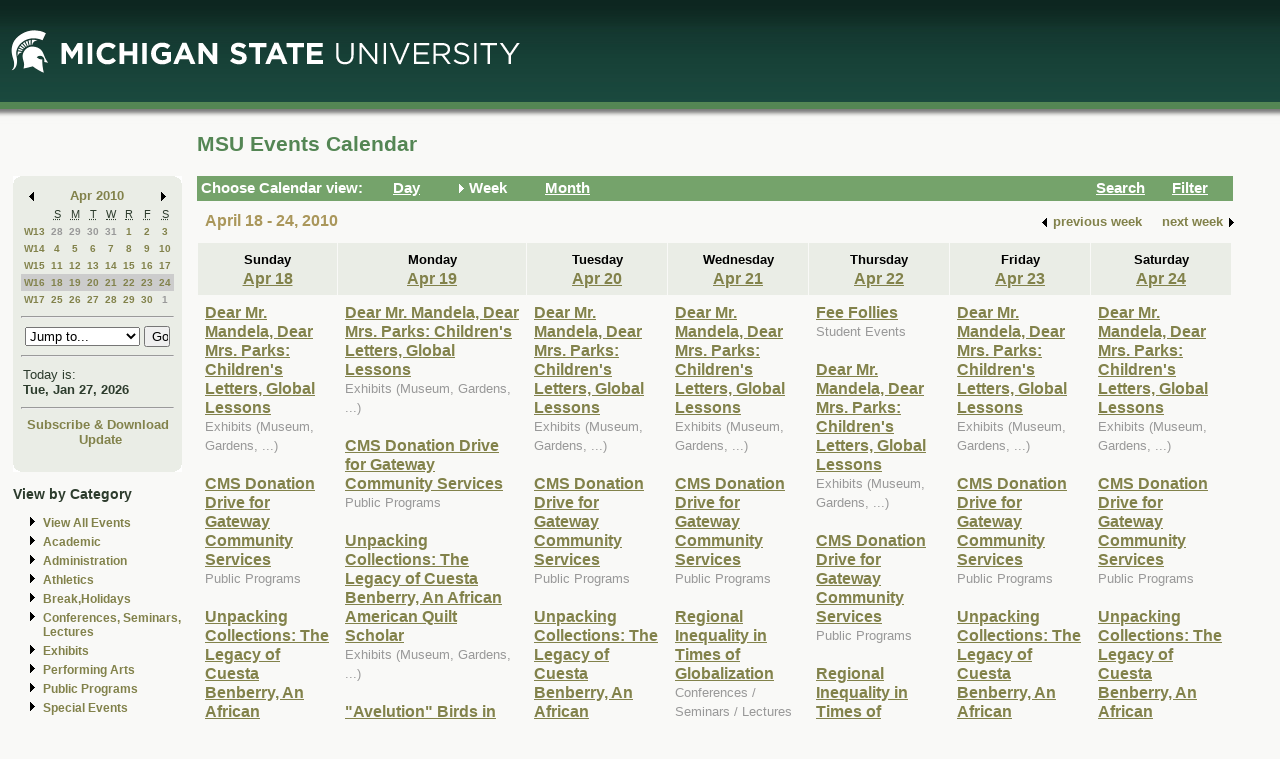

--- FILE ---
content_type: text/html; charset=ISO-8859-1
request_url: https://events.msu.edu/main.php?view=week&timebegin=2010-04-23%2000:00:00
body_size: 10082
content:
<!-- Beginning of Main -->
 <!DOCTYPE html PUBLIC "-//W3C//DTD XHTML 1.0 Transitional//EN"
"http://www.w3.org/TR/xhtml1/DTD/xhtml1-transitional.dtd">

<html xml:lang="en"lang="en">
  <head>
    <title>MSU Events Calendar - Week</title>
    <meta http-equiv="Content-Type" content="text/html; charset=iso-8859-1" />
    <meta content="en-us" http-equiv="language" />
    <meta content="Jochen Rode" http-equiv="author" />
    <meta content="Web Hosting Group, Virginia Tech" http-equiv="publisher" />
    <link href="stylesheet.php" rel="stylesheet" type="text/css" />
	<link href="print.php" rel="stylesheet" type="text/css" media="print" />

		<script language="JavaScript" type="text/javascript"><!--
		function isIE4()
		{ return( navigator.appName.indexOf("Microsoft") != -1 && (navigator.appVersion.charAt(0)=='4') ); }
		
		function new_window(freshurl) {
			SmallWin = window.open(freshurl, 'Calendar','scrollbars=yes,resizable=yes,toolbar=no,height=300,width=400');
			if (!isIE4())	{
				if (window.focus) { SmallWin.focus(); }
			}
			if (SmallWin.opener == null) SmallWin.opener = window;
			SmallWin.opener.name = "Main";
		}
		//-->
		</script>
  </head>
  <body>
  
  <div id="skip_stuff">
  	<p><a href="#content" tabindex="1" accesskey="s" class="skip-link">Skip to Main Content</a></p>
  	<p><a href="#minicalendar" tabindex="2" accesskey="c" class="skip-link">Skip to Mini Calendar</a></p>
	</div>
	
  <div id="container">
  
  <table width="100%"  border="0" cellspacing="0" cellpadding="0">
  <tr>
    <td colspan="2"><div id="banner"><div id="msu-default-header">
<a href="//www.msu.edu"><img 
src="//events.msu.edu/images/custom/logo_main.gif" alt="Michigan 
State University" /></a></div></div></td>
  </tr>
  <tr>
    <td valign="top" class="leftcell">
	<div id="left">
	<a name="minicalendar"></a>
		<h2>Events Mini Calendar</h2>
		<table width="165" border="0" cellpadding="0" cellspacing="0">
<tr>
	<td width="1%" rowspan="2" align="left" valign="top" bgcolor="#69A869"><img src="images/left_corner.gif" width="8" height="21" alt="" /></td>
	<td><div id="above_minical"></div></td>
	<td width="1%" rowspan="2" align="right" valign="top" bgcolor="#69A869"><img src="images/right_corner.gif" width="8" height="21" alt="" /></td>
</tr>
<tr>
<td align="center" valign="top">
		<table width="100%" border="0" cellpadding="0" cellspacing="2" bgcolor="#cccccc">
        	<tr>
          		<td align="left" valign="middle"><a href="/main.php?timebegin=2010-03-01+00%3A00%3A00&amp;sponsorid=all&amp;categoryid=0&amp;keyword="><img src="images/littlearrowleft.gif" width="15" height="13" border="0" alt="Go to previous month" /></a></td>
          		<td align="center" nowrap="nowrap" valign="middle">
				<div id="mini_cal_month">
					<a href="main.php?view=month&amp;timebegin&#61;2010-04-01+00%3A00%3A00&amp;sponsorid&#61;all&amp;categoryid&#61;0&amp;keyword&#61;" style="font-weight:bold; text-decoration:none">Apr 2010</a>				</div>
				</td>
          		<td align="right" valign="middle"><a href="/main.php?timebegin&#61;2010-05-01+00%3A00%3A00&amp;sponsorid&#61;all&amp;categoryid&#61;0&amp;keyword&#61;"><img src="images/littlearrowright.gif" width="15" height="13" border="0" alt="Go to next month" /></a></td>
        	</tr>
      	</table>
		
		<!-- -->
		
		<table width="100%" border="0" cellpadding="3" cellspacing="0" bgcolor="#FFFFFF">
			  <tr align="center">
				<td class="littlecalendarheader" width="16%">&nbsp;</td>
				<th class="littlecalendarheader" width="12%" scope="col"><acronym title="Sunday">S</acronym></th>
				<th class="littlecalendarheader" width="12%" scope="col"><acronym title="Monday">M</acronym></th>
				<th class="littlecalendarheader" width="12%" scope="col"><acronym title="Tuesday">T</acronym></th>
				<th class="littlecalendarheader" width="12%" scope="col"><acronym title="Wednesday">W</acronym></th>
				<th class="littlecalendarheader" width="12%" scope="col"><acronym title="Thursday">R</acronym></th>
				<th class="littlecalendarheader" width="12%" scope="col"><acronym title="Friday">F</acronym></th>
				<th class="littlecalendarheader" width="12%" scope="col"><acronym title="Saturday">S</acronym></th>
			  </tr>
			  
			  <!-- Is this really needed???
			  
			  <tr align="center">
				<td colspan="8" bgcolor="#ffffff">
					<table width="100%" border="0" cellspacing="0" cellpadding="0">
						<tr>
						  <td bgcolor="#999999"><img src="../spacer.gif" width="1" height="1" alt="" /></td>
						</tr>
					</table>
				</td>
			  </tr>
			  
			  -->
			  
			  <tr>
<th class="littlecalendarday" scope="row" valign="top" align="left">
<a href="main.php?view=week&amp;timebegin=2010-03-28+00%3A00%3A00">W13</a></th>
<td class="littlecalendarday" >
<a style="color:#999999; " href="main.php?view=day&amp;timebegin=2010-03-28+00%3A00%3A00&amp;timeend=2010-03-28+23%3A59%3A00&amp;sponsorid=all&amp;categoryid=0&amp;keyword=">28</a>
</td>
<td class="littlecalendarday" >
<a style="color:#999999; " href="main.php?view=day&amp;timebegin=2010-03-29+00%3A00%3A00&amp;timeend=2010-03-29+23%3A59%3A00&amp;sponsorid=all&amp;categoryid=0&amp;keyword=">29</a>
</td>
<td class="littlecalendarday" >
<a style="color:#999999; " href="main.php?view=day&amp;timebegin=2010-03-30+00%3A00%3A00&amp;timeend=2010-03-30+23%3A59%3A00&amp;sponsorid=all&amp;categoryid=0&amp;keyword=">30</a>
</td>
<td class="littlecalendarday" >
<a style="color:#999999; " href="main.php?view=day&amp;timebegin=2010-03-31+00%3A00%3A00&amp;timeend=2010-03-31+23%3A59%3A00&amp;sponsorid=all&amp;categoryid=0&amp;keyword=">31</a>
</td>
<td class="littlecalendarday" >
<a  href="main.php?view=day&amp;timebegin=2010-04-01+00%3A00%3A00&amp;timeend=2010-04-01+23%3A59%3A00&amp;sponsorid=all&amp;categoryid=0&amp;keyword=">1</a>
</td>
<td class="littlecalendarday" >
<a  href="main.php?view=day&amp;timebegin=2010-04-02+00%3A00%3A00&amp;timeend=2010-04-02+23%3A59%3A00&amp;sponsorid=all&amp;categoryid=0&amp;keyword=">2</a>
</td>
<td class="littlecalendarday" >
<a  href="main.php?view=day&amp;timebegin=2010-04-03+00%3A00%3A00&amp;timeend=2010-04-03+23%3A59%3A00&amp;sponsorid=all&amp;categoryid=0&amp;keyword=">3</a>
</td>
</tr>
<tr>
<th class="littlecalendarday" scope="row" valign="top" align="left">
<a href="main.php?view=week&amp;timebegin=2010-04-04+00%3A00%3A00">W14</a></th>
<td class="littlecalendarday" >
<a  href="main.php?view=day&amp;timebegin=2010-04-04+00%3A00%3A00&amp;timeend=2010-04-04+23%3A59%3A00&amp;sponsorid=all&amp;categoryid=0&amp;keyword=">4</a>
</td>
<td class="littlecalendarday" >
<a  href="main.php?view=day&amp;timebegin=2010-04-05+00%3A00%3A00&amp;timeend=2010-04-05+23%3A59%3A00&amp;sponsorid=all&amp;categoryid=0&amp;keyword=">5</a>
</td>
<td class="littlecalendarday" >
<a  href="main.php?view=day&amp;timebegin=2010-04-06+00%3A00%3A00&amp;timeend=2010-04-06+23%3A59%3A00&amp;sponsorid=all&amp;categoryid=0&amp;keyword=">6</a>
</td>
<td class="littlecalendarday" >
<a  href="main.php?view=day&amp;timebegin=2010-04-07+00%3A00%3A00&amp;timeend=2010-04-07+23%3A59%3A00&amp;sponsorid=all&amp;categoryid=0&amp;keyword=">7</a>
</td>
<td class="littlecalendarday" >
<a  href="main.php?view=day&amp;timebegin=2010-04-08+00%3A00%3A00&amp;timeend=2010-04-08+23%3A59%3A00&amp;sponsorid=all&amp;categoryid=0&amp;keyword=">8</a>
</td>
<td class="littlecalendarday" >
<a  href="main.php?view=day&amp;timebegin=2010-04-09+00%3A00%3A00&amp;timeend=2010-04-09+23%3A59%3A00&amp;sponsorid=all&amp;categoryid=0&amp;keyword=">9</a>
</td>
<td class="littlecalendarday" >
<a  href="main.php?view=day&amp;timebegin=2010-04-10+00%3A00%3A00&amp;timeend=2010-04-10+23%3A59%3A00&amp;sponsorid=all&amp;categoryid=0&amp;keyword=">10</a>
</td>
</tr>
<tr>
<th class="littlecalendarday" scope="row" valign="top" align="left">
<a href="main.php?view=week&amp;timebegin=2010-04-11+00%3A00%3A00">W15</a></th>
<td class="littlecalendarday" >
<a  href="main.php?view=day&amp;timebegin=2010-04-11+00%3A00%3A00&amp;timeend=2010-04-11+23%3A59%3A00&amp;sponsorid=all&amp;categoryid=0&amp;keyword=">11</a>
</td>
<td class="littlecalendarday" >
<a  href="main.php?view=day&amp;timebegin=2010-04-12+00%3A00%3A00&amp;timeend=2010-04-12+23%3A59%3A00&amp;sponsorid=all&amp;categoryid=0&amp;keyword=">12</a>
</td>
<td class="littlecalendarday" >
<a  href="main.php?view=day&amp;timebegin=2010-04-13+00%3A00%3A00&amp;timeend=2010-04-13+23%3A59%3A00&amp;sponsorid=all&amp;categoryid=0&amp;keyword=">13</a>
</td>
<td class="littlecalendarday" >
<a  href="main.php?view=day&amp;timebegin=2010-04-14+00%3A00%3A00&amp;timeend=2010-04-14+23%3A59%3A00&amp;sponsorid=all&amp;categoryid=0&amp;keyword=">14</a>
</td>
<td class="littlecalendarday" >
<a  href="main.php?view=day&amp;timebegin=2010-04-15+00%3A00%3A00&amp;timeend=2010-04-15+23%3A59%3A00&amp;sponsorid=all&amp;categoryid=0&amp;keyword=">15</a>
</td>
<td class="littlecalendarday" >
<a  href="main.php?view=day&amp;timebegin=2010-04-16+00%3A00%3A00&amp;timeend=2010-04-16+23%3A59%3A00&amp;sponsorid=all&amp;categoryid=0&amp;keyword=">16</a>
</td>
<td class="littlecalendarday" >
<a  href="main.php?view=day&amp;timebegin=2010-04-17+00%3A00%3A00&amp;timeend=2010-04-17+23%3A59%3A00&amp;sponsorid=all&amp;categoryid=0&amp;keyword=">17</a>
</td>
</tr>
<tr>
<th class="littlecalendarday" scope="row" style="background-color:#cccccc" valign="top" align="left">
<a href="main.php?view=week&amp;timebegin=2010-04-18+00%3A00%3A00">W16</a></th>
<td class="littlecalendarday" style="background-color:#cccccc" >
<a  href="main.php?view=day&amp;timebegin=2010-04-18+00%3A00%3A00&amp;timeend=2010-04-18+23%3A59%3A00&amp;sponsorid=all&amp;categoryid=0&amp;keyword=">18</a>
</td>
<td class="littlecalendarday" style="background-color:#cccccc" >
<a  href="main.php?view=day&amp;timebegin=2010-04-19+00%3A00%3A00&amp;timeend=2010-04-19+23%3A59%3A00&amp;sponsorid=all&amp;categoryid=0&amp;keyword=">19</a>
</td>
<td class="littlecalendarday" style="background-color:#cccccc" >
<a  href="main.php?view=day&amp;timebegin=2010-04-20+00%3A00%3A00&amp;timeend=2010-04-20+23%3A59%3A00&amp;sponsorid=all&amp;categoryid=0&amp;keyword=">20</a>
</td>
<td class="littlecalendarday" style="background-color:#cccccc" >
<a  href="main.php?view=day&amp;timebegin=2010-04-21+00%3A00%3A00&amp;timeend=2010-04-21+23%3A59%3A00&amp;sponsorid=all&amp;categoryid=0&amp;keyword=">21</a>
</td>
<td class="littlecalendarday" style="background-color:#cccccc" >
<a  href="main.php?view=day&amp;timebegin=2010-04-22+00%3A00%3A00&amp;timeend=2010-04-22+23%3A59%3A00&amp;sponsorid=all&amp;categoryid=0&amp;keyword=">22</a>
</td>
<td class="littlecalendarday" style="background-color:#cccccc" >
<a  href="main.php?view=day&amp;timebegin=2010-04-23+00%3A00%3A00&amp;timeend=2010-04-23+23%3A59%3A00&amp;sponsorid=all&amp;categoryid=0&amp;keyword=">23</a>
</td>
<td class="littlecalendarday" style="background-color:#cccccc" >
<a  href="main.php?view=day&amp;timebegin=2010-04-24+00%3A00%3A00&amp;timeend=2010-04-24+23%3A59%3A00&amp;sponsorid=all&amp;categoryid=0&amp;keyword=">24</a>
</td>
</tr>
<tr>
<th class="littlecalendarday" scope="row" valign="top" align="left">
<a href="main.php?view=week&amp;timebegin=2010-04-25+00%3A00%3A00">W17</a></th>
<td class="littlecalendarday" >
<a  href="main.php?view=day&amp;timebegin=2010-04-25+00%3A00%3A00&amp;timeend=2010-04-25+23%3A59%3A00&amp;sponsorid=all&amp;categoryid=0&amp;keyword=">25</a>
</td>
<td class="littlecalendarday" >
<a  href="main.php?view=day&amp;timebegin=2010-04-26+00%3A00%3A00&amp;timeend=2010-04-26+23%3A59%3A00&amp;sponsorid=all&amp;categoryid=0&amp;keyword=">26</a>
</td>
<td class="littlecalendarday" >
<a  href="main.php?view=day&amp;timebegin=2010-04-27+00%3A00%3A00&amp;timeend=2010-04-27+23%3A59%3A00&amp;sponsorid=all&amp;categoryid=0&amp;keyword=">27</a>
</td>
<td class="littlecalendarday" >
<a  href="main.php?view=day&amp;timebegin=2010-04-28+00%3A00%3A00&amp;timeend=2010-04-28+23%3A59%3A00&amp;sponsorid=all&amp;categoryid=0&amp;keyword=">28</a>
</td>
<td class="littlecalendarday" >
<a  href="main.php?view=day&amp;timebegin=2010-04-29+00%3A00%3A00&amp;timeend=2010-04-29+23%3A59%3A00&amp;sponsorid=all&amp;categoryid=0&amp;keyword=">29</a>
</td>
<td class="littlecalendarday" >
<a  href="main.php?view=day&amp;timebegin=2010-04-30+00%3A00%3A00&amp;timeend=2010-04-30+23%3A59%3A00&amp;sponsorid=all&amp;categoryid=0&amp;keyword=">30</a>
</td>
<td class="littlecalendarday" >
<a style="color:#999999; " href="main.php?view=day&amp;timebegin=2010-05-01+00%3A00%3A00&amp;timeend=2010-05-01+23%3A59%3A00&amp;sponsorid=all&amp;categoryid=0&amp;keyword=">1</a>
</td>
</tr>
				</table>
				<!-- -->
				
				<hr />
				<div id="jumpto_form">
					<form name="form1" method="get" action="/main.php">
						<!-- <select name="timebegin" onChange="document.forms.form1.submit()" style="width:100%"> -->
						<select name="timebegin" style="width:75%">

							<option selected="selected">Jump to...</option>
											<option value="2026-02-01 00:00:00">Feb 2026</option>
					<option value="2026-03-01 00:00:00">Mar 2026</option>
					<option value="2026-04-01 00:00:00">Apr 2026</option>
					<option value="2026-05-01 00:00:00">May 2026</option>
					<option value="2026-06-01 00:00:00">Jun 2026</option>
					<option value="2026-07-01 00:00:00">Jul 2026</option>
					<option value="2026-08-01 00:00:00">Aug 2026</option>
					<option value="2026-09-01 00:00:00">Sep 2026</option>
					<option value="2026-10-01 00:00:00">Oct 2026</option>
					<option value="2026-11-01 00:00:00">Nov 2026</option>
					<option value="2026-12-01 00:00:00">Dec 2026</option>
					<option value="2026-01-01 00:00:00">----------------</option>
					<option value="2027-01-01 00:00:00">Jan 2027</option>
					<option value="2027-02-01 00:00:00">Feb 2027</option>
					<option value="2027-03-01 00:00:00">Mar 2027</option>
					<option value="2027-04-01 00:00:00">Apr 2027</option>
					<option value="2027-05-01 00:00:00">May 2027</option>
					<option value="2027-06-01 00:00:00">Jun 2027</option>
					<option value="2027-07-01 00:00:00">Jul 2027</option>
					<option value="2027-08-01 00:00:00">Aug 2027</option>
					<option value="2027-09-01 00:00:00">Sep 2027</option>
					<option value="2027-10-01 00:00:00">Oct 2027</option>
					<option value="2027-11-01 00:00:00">Nov 2027</option>
					<option value="2027-12-01 00:00:00">Dec 2027</option>
					<option value="2026-01-01 00:00:00">----------------</option>
					<option value="2028-01-01 00:00:00">Jan 2028</option>
					
						</select>
						<input type="hidden" name="view" value="month" />
						<input type="submit" name="submit" value="Go" style="width:17% " />
					</form>
					</div>
			  <hr />
				<!-- -->
				
				<table width="100%" border="0" cellpadding="2" cellspacing="0" bgcolor="#cccccc">
				<tr>
				  <td class="todayis">Today is:<br />
					<a href="main.php?view&#61;day&amp;timebegin=today" ><strong>Tue, Jan 27, 2026</strong></a>				  </td>
				</tr>
			  </table>
			  <hr />
			  <!-- -->
			  <div id="sub-down">
			      <a href="main.php?view&#61;subscribe">Subscribe &amp; Download</a>			
						<br />
				  <img src="images/spacer.gif" width="1" height="6" alt="" />
<!--   			<a href="https://events.msu.edu/update.php">Update</a>  -->
			<a href="https://events.msu.edu/update.php?calendar='default'">Update</a>

		
		
					</div>
			  <!-- -->
		</td>
</tr>
<tr>
	<td align="left" valign="bottom" bgcolor="#69A869"><img src="images/bottom_left_corner.gif" width="8" height="21" alt="" /></td>
	<td><div id="below_minical"></div></td>
	<td align="right" valign="bottom" bgcolor="#69A869"><img src="images/bottom_right_corner.gif" width="8" height="21" alt="" /></td>
</tr>
</table>		<div id="left-links">
				<ul>
		<li><a href="main.php?view=abouteventscalendar">About MSU Calendar </a></li>		
		<li>
		  <a href="main.php?view=othercalendars">Other MSU Calendars</a>
		</li>
		<li>
		  <a href="http://maps.msu.edu">Campus Maps</a>
		</li>
		</ul>
		</div>
		<br />
			</div></td>
 <td valign="top">
	<div id="content">
								  
		<div class="content_title">
		<table border="0" cellpadding="0" cellspacing="0" width="98%">
		<tr>
		<td width="60%" align="left">
			
		<h1>MSU Events Calendar</h1>
		</td>
		<td width="40%" align="right">
		&nbsp;	
	</td>
	</tr></table></div>

<div id="content_navbar">
<table width="100%" border="0" cellpadding="0" cellspacing="0">
<tr valign="middle" bgcolor="#69A869">
	<td width="180"><span class="Navtoolbarfont">&nbsp;Choose Calendar view:</span></td>
<!-- -->	
	<td width="16" align="right" valign="middle">
	&nbsp;	</td>
	<td width="60" align="left" valign="middle">
	
	<a href="main.php?view=day&timebegin=2010-04-23 00:00:00"><span class="Navtoolbarfont">Day</span></a>
	</td>
<!-- -->	
	<td width="16" align="right">
			<img src="images/Navbararrow.gif" width="15" height="13" border="0" alt="Currently in week view" />
			</td>
	<td width="60" align="left">
	
	<span class="Navtoolbarfont">Week</span>	   
       
	</td>
<!-- -->	
	<td width="16" align="right">
	&nbsp;	</td>
	<td width="60" align="left">
	
	
	<a href="main.php?view=month&timebegin=2010-04-23 00:00:00"><span class="Navtoolbarfont">Month</span></a>	
	</td>
<!-- -->	
	<td>&nbsp;</td>
<!-- -->	
	<td width="16" align="right">
	&nbsp;	</td>
	<td width="60" align="left">
	
	
	<a href="main.php?view=search"><span class="Navtoolbarfont">Search</span></a>	
	
	
	
	</td>
<!-- -->		
	<td width="16" align="right">
	&nbsp;	</td>
	<td width="60" align="left">
	<a href="main.php?view&#61;filter&amp;referedview=week"><span class="Navtoolbarfont">Filter</span></a>	</td>
<!-- -->	
</tr>
</table>


</div>

		
				<div id="navigation">
		<div id="navigation_date"><h1>April 18 - 24, 2010</h1></div>
					<div id="navigation_change">            <table border="0" cellspacing="0" cellpadding="1">
              <tr>
                <td align="right" valign="middle"><a href="main.php?view&#61;week&amp;timebegin&#61;2010-04-16+00%3A00%3A00&amp;sponsorid&#61;all&amp;categoryid&#61;0&amp;keyword&#61;"><strong><img src="images/littlearrowleft.gif" width="15" height="13" border="0" align="middle" alt="" /></strong></a></td>
                <td align="left" valign="middle"><a href="main.php?view&#61;week&amp;timebegin&#61;2010-04-16+00%3A00%3A00&amp;sponsorid&#61;all&amp;categoryid&#61;0&amp;keyword&#61;" style="color:#000000; "><strong>previous
                      week</strong></a></td>
                <td>&nbsp;&nbsp;&nbsp;&nbsp;</td>
                <td align="right" valign="middle"><a href="main.php?view&#61;week&amp;timebegin&#61;2010-04-30+00%3A00%3A00&amp;sponsorid&#61;all&amp;categoryid&#61;0&amp;keyword&#61;" style="color:#000000; "><strong>next
                      week</strong></a></td>
                <td align="right" valign="middle"><a href="main.php?view&#61;week&amp;timebegin&#61;2010-04-30+00%3A00%3A00&amp;sponsorid&#61;all&amp;categoryid&#61;0&amp;keyword&#61;"><strong><img src="images/littlearrowright.gif" width="15" height="13" border="0" align="middle" alt="" /></strong></a></td>
              </tr>
            </table></div>		</div>  
		<div id="content_calendar">
		<table summary="" cellspacing="1" cellpadding="7" width="100%" bgcolor="#aaaaaa" border="0">
        <tr>
<th scope="col" class="weekheaderpast" bgcolor="#eeeeee" valign="top" width="14%" align="center"><strong>
Sunday<br />
<a href="main.php?view&#61;day&amp;timebegin&#61;2010-04-18+00%3A00%3A00&amp;timeend&#61;2010-04-18+23%3A59%3A00">Apr 18</a>
</strong>
</th>
<th scope="col" class="weekheaderpast" bgcolor="#eeeeee" valign="top" width="14%" align="center"><strong>
Monday<br />
<a href="main.php?view&#61;day&amp;timebegin&#61;2010-04-19+00%3A00%3A00&amp;timeend&#61;2010-04-19+23%3A59%3A00">Apr 19</a>
</strong>
</th>
<th scope="col" class="weekheaderpast" bgcolor="#eeeeee" valign="top" width="14%" align="center"><strong>
Tuesday<br />
<a href="main.php?view&#61;day&amp;timebegin&#61;2010-04-20+00%3A00%3A00&amp;timeend&#61;2010-04-20+23%3A59%3A00">Apr 20</a>
</strong>
</th>
<th scope="col" class="weekheaderpast" bgcolor="#eeeeee" valign="top" width="14%" align="center"><strong>
Wednesday<br />
<a href="main.php?view&#61;day&amp;timebegin&#61;2010-04-21+00%3A00%3A00&amp;timeend&#61;2010-04-21+23%3A59%3A00">Apr 21</a>
</strong>
</th>
<th scope="col" class="weekheaderpast" bgcolor="#eeeeee" valign="top" width="14%" align="center"><strong>
Thursday<br />
<a href="main.php?view&#61;day&amp;timebegin&#61;2010-04-22+00%3A00%3A00&amp;timeend&#61;2010-04-22+23%3A59%3A00">Apr 22</a>
</strong>
</th>
<th scope="col" class="weekheaderpast" bgcolor="#eeeeee" valign="top" width="14%" align="center"><strong>
Friday<br />
<a href="main.php?view&#61;day&amp;timebegin&#61;2010-04-23+00%3A00%3A00&amp;timeend&#61;2010-04-23+23%3A59%3A00">Apr 23</a>
</strong>
</th>
<th scope="col" class="weekheaderpast" bgcolor="#eeeeee" valign="top" width="14%" align="center"><strong>
Saturday<br />
<a href="main.php?view&#61;day&amp;timebegin&#61;2010-04-24+00%3A00%3A00&amp;timeend&#61;2010-04-24+23%3A59%3A00">Apr 24</a>
</strong>
</th>
		
        </tr>
        <tr>
<td class="past" bgcolor="#eeeeee" valign="top" width="14%"><a href="main.php?view&#61;event&amp;eventid&#61;1260285594183-0092&timebegin=2010-04-18 00:00:00">Dear Mr. Mandela, Dear Mrs. Parks: Children's Letters, Global Lessons <br /></a><span class="eventcategory">Exhibits (Museum, Gardens, ...)</span><br /><br />
<a href="main.php?view&#61;event&amp;eventid&#61;1271169170596-0006&timebegin=2010-04-18 00:00:00">CMS Donation Drive for Gateway Community Services<br /></a><span class="eventcategory">Public Programs</span><br /><br />
<a href="main.php?view&#61;event&amp;eventid&#61;1258986802870-0134&timebegin=2010-04-18 00:00:00">Unpacking Collections: The Legacy of Cuesta Benberry, An African American Quilt Scholar<br /></a><span class="eventcategory">Exhibits (Museum, Gardens, ...)</span><br /><br />
<a href="main.php?view&#61;event&amp;eventid&#61;1260286282826-0085&timebegin=2010-04-18 00:00:00">"Avelution" Birds in the Development of Darwin's Theory of Evolution<br /></a><span class="eventcategory">Exhibits (Museum, Gardens, ...)</span><br /><br />
<span class="eventtime">10:00am</span><br /><a href="main.php?view&#61;event&amp;eventid&#61;1258577876838&timebegin=2010-04-18 10:00:00">Essentially Ellington Jazz at Lincoln Center Regional High School Jazz Band Festival<br /></a><span class="eventcategory">Conferences / Seminars / Lectures</span><br /><br />
<span class="eventtime">10:00am</span><br /><a href="main.php?view&#61;event&amp;eventid&#61;1267117550315&timebegin=2010-04-18 10:00:00">Horticulture Club Spring Show and Sale<br /></a><span class="eventcategory">Public Programs</span><br /><br />
<span class="eventtime">10:00am</span><br /><a href="main.php?view&#61;event&amp;eventid&#61;1269866154872&timebegin=2010-04-18 10:00:00">Spring Show and Plant Sale<br /></a><span class="eventcategory">Exhibits (Museum, Gardens, ...)</span><br /><br />
<span class="eventtime">2:00pm</span><br /><a href="main.php?view&#61;event&amp;eventid&#61;1260375247122-0002&timebegin=2010-04-18 14:00:00">Rent<br /></a><span class="eventcategory">Performing Arts (Dance, Music, Theatre,  ...)</span><br /><br />
<span class="eventtime">2:00pm</span><br /><a href="main.php?view&#61;event&amp;eventid&#61;1269615271013&timebegin=2010-04-18 14:00:00">Ascheri Studio Recital<br /></a><span class="eventcategory">Performing Arts (Dance, Music, Theatre,  ...)</span><br /><br />
<span class="eventtime">2:30pm</span><br /><a href="main.php?view&#61;event&amp;eventid&#61;1270214716460&timebegin=2010-04-18 14:30:00">The Little Star That Could<br /></a><span class="eventcategory">Public Programs</span><br /><br />
<span class="eventtime">3:00pm</span><br /><a href="main.php?view&#61;event&amp;eventid&#61;1265126620114&timebegin=2010-04-18 15:00:00">Community Music School All-School Recital<br /></a><span class="eventcategory">Performing Arts (Dance, Music, Theatre,  ...)</span><br /><br />
<span class="eventtime">3:30pm</span><br /><a href="main.php?view&#61;event&amp;eventid&#61;1269615562000&timebegin=2010-04-18 15:30:00">Ascheri Studio Recital<br /></a><span class="eventcategory">Performing Arts (Dance, Music, Theatre,  ...)</span><br /><br />
<span class="eventtime">4:00pm</span><br /><a href="main.php?view&#61;event&amp;eventid&#61;1270212529796&timebegin=2010-04-18 16:00:00">Journey to the Edge of Space and Time<br /></a><span class="eventcategory">Public Programs</span><br /><br />
<span class="eventtime">7:00pm</span><br /><a href="main.php?view&#61;event&amp;eventid&#61;1253123392857-0009&timebegin=2010-04-18 19:00:00">Undergraduate Exhibition<br /></a><span class="eventcategory">Exhibits (Museum, Gardens, ...)</span><br /><br />
<span class="eventtime">7:30pm</span><br /><a href="main.php?view&#61;event&amp;eventid&#61;1258578136964&timebegin=2010-04-18 19:30:00">Concert: Wycliffe Gordon, trombone, with Jazz Orchestra I and guest artists<br /></a><span class="eventcategory">Performing Arts (Dance, Music, Theatre,  ...)</span><br /><br />
&nbsp;
</td>
<td class="past" bgcolor="#eeeeee" valign="top" width="14%"><a href="main.php?view&#61;event&amp;eventid&#61;1260285594183-0093&timebegin=2010-04-19 00:00:00">Dear Mr. Mandela, Dear Mrs. Parks: Children's Letters, Global Lessons <br /></a><span class="eventcategory">Exhibits (Museum, Gardens, ...)</span><br /><br />
<a href="main.php?view&#61;event&amp;eventid&#61;1271169170596-0007&timebegin=2010-04-19 00:00:00">CMS Donation Drive for Gateway Community Services<br /></a><span class="eventcategory">Public Programs</span><br /><br />
<a href="main.php?view&#61;event&amp;eventid&#61;1258986802870-0135&timebegin=2010-04-19 00:00:00">Unpacking Collections: The Legacy of Cuesta Benberry, An African American Quilt Scholar<br /></a><span class="eventcategory">Exhibits (Museum, Gardens, ...)</span><br /><br />
<a href="main.php?view&#61;event&amp;eventid&#61;1260286282826-0086&timebegin=2010-04-19 00:00:00">"Avelution" Birds in the Development of Darwin's Theory of Evolution<br /></a><span class="eventcategory">Exhibits (Museum, Gardens, ...)</span><br /><br />
<span class="eventtime">12:00pm</span><br /><a href="main.php?view&#61;event&amp;eventid&#61;1271443822786&timebegin=2010-04-19 12:00:00">Chilhood Obesity in the Native American Population: Challenges/Successes in Translational Research<br /></a><span class="eventcategory">Conferences / Seminars / Lectures</span><br /><br />
<span class="eventtime">4:10pm</span><br /><a href="main.php?view&#61;event&amp;eventid&#61;1271081240315&timebegin=2010-04-19 16:10:00">Plant Research Laboratory and Plant Biology<br /></a><span class="eventcategory">Conferences / Seminars / Lectures</span><br /><br />
<span class="eventtime">7:00pm</span><br /><a href="main.php?view&#61;event&amp;eventid&#61;1253123392857-0010&timebegin=2010-04-19 19:00:00">Undergraduate Exhibition<br /></a><span class="eventcategory">Exhibits (Museum, Gardens, ...)</span><br /><br />
<span class="eventtime">7:30pm</span><br /><a href="main.php?view&#61;event&amp;eventid&#61;1250793063273&timebegin=2010-04-19 19:30:00">Richard Sherman, flute, and Ralph Votapek, piano<br /></a><span class="eventcategory">Performing Arts (Dance, Music, Theatre,  ...)</span><br /><br />
<span class="eventtime">7:30pm</span><br /><a href="main.php?view&#61;event&amp;eventid&#61;1268833930981&timebegin=2010-04-19 19:30:00">Get Him to the Greek-Sneak Preview<br /></a><span class="eventcategory">Student Events</span><br /><br />
<span class="eventtime">7:30pm</span><br /><a href="main.php?view&#61;event&amp;eventid&#61;1269524283477&timebegin=2010-04-19 19:30:00">Get Him To The Greek Sneak Preview<br /></a><span class="eventcategory">Student Events</span><br /><br />
&nbsp;
</td>
<td class="past" bgcolor="#eeeeee" valign="top" width="14%"><a href="main.php?view&#61;event&amp;eventid&#61;1260285594183-0094&timebegin=2010-04-20 00:00:00">Dear Mr. Mandela, Dear Mrs. Parks: Children's Letters, Global Lessons <br /></a><span class="eventcategory">Exhibits (Museum, Gardens, ...)</span><br /><br />
<a href="main.php?view&#61;event&amp;eventid&#61;1271169170596-0008&timebegin=2010-04-20 00:00:00">CMS Donation Drive for Gateway Community Services<br /></a><span class="eventcategory">Public Programs</span><br /><br />
<a href="main.php?view&#61;event&amp;eventid&#61;1258986802870-0136&timebegin=2010-04-20 00:00:00">Unpacking Collections: The Legacy of Cuesta Benberry, An African American Quilt Scholar<br /></a><span class="eventcategory">Exhibits (Museum, Gardens, ...)</span><br /><br />
<a href="main.php?view&#61;event&amp;eventid&#61;1260286282826-0087&timebegin=2010-04-20 00:00:00">"Avelution" Birds in the Development of Darwin's Theory of Evolution<br /></a><span class="eventcategory">Exhibits (Museum, Gardens, ...)</span><br /><br />
<span class="eventtime">1:00pm</span><br /><a href="main.php?view&#61;event&amp;eventid&#61;1271431395956&timebegin=2010-04-20 13:00:00">MSU Neighborhood Concept Town Hall Meeting<br /></a><span class="eventcategory">Special Events</span><br /><br />
<span class="eventtime">3:15pm</span><br /><a href="main.php?view&#61;event&amp;eventid&#61;1249671194813&timebegin=2010-04-20 15:15:00">Academic Council<br /></a><span class="eventcategory">Academic</span><br /><br />
<span class="eventtime">4:10pm</span><br /><a href="main.php?view&#61;event&amp;eventid&#61;1261509710946&timebegin=2010-04-20 16:10:00">Microbiology & Molecular Genetics Seminar<br /></a><span class="eventcategory">Conferences / Seminars / Lectures</span><br /><br />
<span class="eventtime">4:10pm</span><br /><a href="main.php?view&#61;event&amp;eventid&#61;1271347397752&timebegin=2010-04-20 16:10:00">Physical Chemistry Seminar<br /></a><span class="eventcategory">Conferences / Seminars / Lectures</span><br /><br />
<span class="eventtime">6:00pm</span><br /><a href="main.php?view&#61;event&amp;eventid&#61;1251385673913&timebegin=2010-04-20 18:00:00">Campus Bands<br /></a><span class="eventcategory">Performing Arts (Dance, Music, Theatre,  ...)</span><br /><br />
<span class="eventtime">6:30pm</span><br /><a href="main.php?view&#61;event&amp;eventid&#61;1269872854321&timebegin=2010-04-20 18:30:00">WKAR Backstage Pass: MSU Voice Faculty Quartet<br /></a><span class="eventcategory">Performing Arts (Dance, Music, Theatre,  ...)</span><br /><br />
<span class="eventtime">7:00pm</span><br /><a href="main.php?view&#61;event&amp;eventid&#61;1253123392857-0011&timebegin=2010-04-20 19:00:00">Undergraduate Exhibition<br /></a><span class="eventcategory">Exhibits (Museum, Gardens, ...)</span><br /><br />
<span class="eventtime">7:00pm</span><br /><a href="main.php?view&#61;event&amp;eventid&#61;1269524409874&timebegin=2010-04-20 19:00:00">UAB General Board Meeting<br /></a><span class="eventcategory">Student Events</span><br /><br />
<span class="eventtime">7:00pm</span><br /><a href="main.php?view&#61;event&amp;eventid&#61;1270737759934&timebegin=2010-04-20 19:00:00">The End of the Line: Imagine a World Without Fish<br /></a><span class="eventcategory">Movie / Film</span><br /><br />
<span class="eventtime">7:00pm</span><br /><a href="main.php?view&#61;event&amp;eventid&#61;1271353101470&timebegin=2010-04-20 19:00:00">Spring Poetry Festival - 2010<br /></a><span class="eventcategory">Performing Arts (Dance, Music, Theatre,  ...)</span><br /><br />
&nbsp;
</td>
<td class="past" bgcolor="#eeeeee" valign="top" width="14%"><a href="main.php?view&#61;event&amp;eventid&#61;1260285594183-0095&timebegin=2010-04-21 00:00:00">Dear Mr. Mandela, Dear Mrs. Parks: Children's Letters, Global Lessons <br /></a><span class="eventcategory">Exhibits (Museum, Gardens, ...)</span><br /><br />
<a href="main.php?view&#61;event&amp;eventid&#61;1271169170596-0009&timebegin=2010-04-21 00:00:00">CMS Donation Drive for Gateway Community Services<br /></a><span class="eventcategory">Public Programs</span><br /><br />
<a href="main.php?view&#61;event&amp;eventid&#61;1271352842425&timebegin=2010-04-21 00:00:00">Regional Inequality in Times of Globalization<br /></a><span class="eventcategory">Conferences / Seminars / Lectures</span><br /><br />
<a href="main.php?view&#61;event&amp;eventid&#61;1271858074173&timebegin=2010-04-21 00:00:00">Pack Up, Pitch In, Help Out. 2010<br /></a><span class="eventcategory">Special Events</span><br /><br />
<a href="main.php?view&#61;event&amp;eventid&#61;1258986802870-0137&timebegin=2010-04-21 00:00:00">Unpacking Collections: The Legacy of Cuesta Benberry, An African American Quilt Scholar<br /></a><span class="eventcategory">Exhibits (Museum, Gardens, ...)</span><br /><br />
<a href="main.php?view&#61;event&amp;eventid&#61;1260286282826-0088&timebegin=2010-04-21 00:00:00">"Avelution" Birds in the Development of Darwin's Theory of Evolution<br /></a><span class="eventcategory">Exhibits (Museum, Gardens, ...)</span><br /><br />
<span class="eventtime">10:00am</span><br /><a href="main.php?view&#61;event&amp;eventid&#61;1269524543988&timebegin=2010-04-21 10:00:00">Clothing Warehouse Sale<br /></a><span class="eventcategory">Student Events</span><br /><br />
<span class="eventtime">12:00pm</span><br /><a href="main.php?view&#61;event&amp;eventid&#61;1247585749594&timebegin=2010-04-21 12:00:00">Parenting Education Series - How To Teach At Home Things Like Numbers, Alphabets, Colors, Shapes<br /></a><span class="eventcategory">Public Programs</span><br /><br />
<span class="eventtime">3:00pm</span><br /><a href="main.php?view&#61;event&amp;eventid&#61;1268678318817&timebegin=2010-04-21 15:00:00">CEM 958 Organic Chemistry Seminar<br /></a><span class="eventcategory">Conferences / Seminars / Lectures</span><br /><br />
<span class="eventtime">3:00pm</span><br /><a href="main.php?view&#61;event&amp;eventid&#61;1271261290885&timebegin=2010-04-21 15:00:00">Imagining Michigan's Future: Human Values in a New Economy<br /></a><span class="eventcategory">Conferences / Seminars / Lectures</span><br /><br />
<span class="eventtime">4:00pm</span><br /><a href="main.php?view&#61;event&amp;eventid&#61;1265324989438&timebegin=2010-04-21 16:00:00">Food Science and Human Nutrition Spring Seminar Series<br /></a><span class="eventcategory">Conferences / Seminars / Lectures</span><br /><br />
<span class="eventtime">5:30pm</span><br /><a href="main.php?view&#61;event&amp;eventid&#61;1269226098223&timebegin=2010-04-21 17:30:00">Spotlight Michigan presents "Evolve: Talent in the New Economy"<br /></a><span class="eventcategory">Public Programs</span><br /><br />
<span class="eventtime">7:00pm</span><br /><a href="main.php?view&#61;event&amp;eventid&#61;1253123392857-0012&timebegin=2010-04-21 19:00:00">Undergraduate Exhibition<br /></a><span class="eventcategory">Exhibits (Museum, Gardens, ...)</span><br /><br />
<span class="eventtime">7:30pm</span><br /><a href="main.php?view&#61;event&amp;eventid&#61;1251230922983&timebegin=2010-04-21 19:30:00">Ivano Rondoni, clarinet, with Caroline Hartig, clarinet, and Deborah Moriarty, piano<br /></a><span class="eventcategory">Performing Arts (Dance, Music, Theatre,  ...)</span><br /><br />
<span class="eventtime">7:30pm</span><br /><a href="main.php?view&#61;event&amp;eventid&#61;1260375268448-0001&timebegin=2010-04-21 19:30:00">Rent<br /></a><span class="eventcategory">Performing Arts (Dance, Music, Theatre,  ...)</span><br /><br />
<span class="eventtime">7:30pm</span><br /><a href="main.php?view&#61;event&amp;eventid&#61;1265816200247&timebegin=2010-04-21 19:30:00">Together...Let's Jam!<br /></a><span class="eventcategory">Public Programs</span><br /><br />
<span class="eventtime">8:00pm</span><br /><a href="main.php?view&#61;event&amp;eventid&#61;1269524629638&timebegin=2010-04-21 20:00:00">Open Mic Night<br /></a><span class="eventcategory">Student Events</span><br /><br />
<span class="eventtime">8:00pm</span><br /><a href="main.php?view&#61;event&amp;eventid&#61;1269524697896&timebegin=2010-04-21 20:00:00">Parks Bonifay Documentary<br /></a><span class="eventcategory">Student Events</span><br /><br />
&nbsp;
</td>
<td class="past" bgcolor="#eeeeee" valign="top" width="14%"><a href="main.php?view&#61;event&amp;eventid&#61;1258083564831&timebegin=2010-04-22 00:00:00">Fee Follies<br /></a><span class="eventcategory">Student Events</span><br /><br />
<a href="main.php?view&#61;event&amp;eventid&#61;1260285594183-0096&timebegin=2010-04-22 00:00:00">Dear Mr. Mandela, Dear Mrs. Parks: Children's Letters, Global Lessons <br /></a><span class="eventcategory">Exhibits (Museum, Gardens, ...)</span><br /><br />
<a href="main.php?view&#61;event&amp;eventid&#61;1271169170596-0010&timebegin=2010-04-22 00:00:00">CMS Donation Drive for Gateway Community Services<br /></a><span class="eventcategory">Public Programs</span><br /><br />
<a href="main.php?view&#61;event&amp;eventid&#61;1271473793379&timebegin=2010-04-22 00:00:00">Regional Inequality in Times of Globalization <br /></a><span class="eventcategory">Conferences / Seminars / Lectures</span><br /><br />
<a href="main.php?view&#61;event&amp;eventid&#61;1258986802870-0138&timebegin=2010-04-22 00:00:00">Unpacking Collections: The Legacy of Cuesta Benberry, An African American Quilt Scholar<br /></a><span class="eventcategory">Exhibits (Museum, Gardens, ...)</span><br /><br />
<a href="main.php?view&#61;event&amp;eventid&#61;1260286282826-0089&timebegin=2010-04-22 00:00:00">"Avelution" Birds in the Development of Darwin's Theory of Evolution<br /></a><span class="eventcategory">Exhibits (Museum, Gardens, ...)</span><br /><br />
<span class="eventtime">8:00am</span><br /><a href="main.php?view&#61;event&amp;eventid&#61;1269009796374&timebegin=2010-04-22 08:00:00">Tiger Tales: from eponym to acronym to therapeutics<br /></a><span class="eventcategory">Conferences / Seminars / Lectures</span><br /><br />
<span class="eventtime">10:00am</span><br /><a href="main.php?view&#61;event&amp;eventid&#61;1269441233494&timebegin=2010-04-22 10:00:00">Celebrate Earth Day's 40th Anniversary at the MSU Libraries<br /></a><span class="eventcategory">Exhibits (Museum, Gardens, ...)</span><br /><br />
<span class="eventtime">10:00am</span><br /><a href="main.php?view&#61;event&amp;eventid&#61;1271436773083&timebegin=2010-04-22 10:00:00">Writing Music for Film: A Conversation with Oscar-Winning Composer John Corigliano<br /></a><span class="eventcategory">Conferences / Seminars / Lectures</span><br /><br />
<span class="eventtime">11:30am</span><br /><a href="main.php?view&#61;event&amp;eventid&#61;1248881664315&timebegin=2010-04-22 11:30:00">Biochemistry & Molecular Biology - <br /></a><span class="eventcategory">Conferences / Seminars / Lectures</span><br /><br />
<span class="eventtime">12:00pm</span><br /><a href="main.php?view&#61;event&amp;eventid&#61;1271701312656&timebegin=2010-04-22 12:00:00">Overview of African Cinema From Its Early Years in the 1960s, Down to the Present<br /></a><span class="eventcategory">Conferences / Seminars / Lectures</span><br /><br />
<span class="eventtime">4:00pm</span><br /><a href="main.php?view&#61;event&amp;eventid&#61;1270648561006&timebegin=2010-04-22 16:00:00">The Immune System in Human Disease<br /></a><span class="eventcategory">Conferences / Seminars / Lectures</span><br /><br />
<span class="eventtime">4:10pm</span><br /><a href="main.php?view&#61;event&amp;eventid&#61;1250625409345&timebegin=2010-04-22 16:10:00">Colloquium<br /></a><span class="eventcategory">Conferences / Seminars / Lectures</span><br /><br />
<span class="eventtime">5:30pm</span><br /><a href="main.php?view&#61;event&amp;eventid&#61;1270823165155&timebegin=2010-04-22 17:30:00">Feed the People and Maintaining the Planet: Meeting the Challenge by 2050<br /></a><span class="eventcategory">Conferences / Seminars / Lectures</span><br /><br />
<span class="eventtime">5:30pm</span><br /><a href="main.php?view&#61;event&amp;eventid&#61;1271431513437&timebegin=2010-04-22 17:30:00">MSU Neighborhood Concept Town Hall Meeting<br /></a><span class="eventcategory">Special Events</span><br /><br />
<span class="eventtime">7:00pm</span><br /><a href="main.php?view&#61;event&amp;eventid&#61;1253123392857-0013&timebegin=2010-04-22 19:00:00">Undergraduate Exhibition<br /></a><span class="eventcategory">Exhibits (Museum, Gardens, ...)</span><br /><br />
<span class="eventtime">7:30pm</span><br /><a href="main.php?view&#61;event&amp;eventid&#61;1251235574499&timebegin=2010-04-22 19:30:00">Philharmonic Orchestra<br /></a><span class="eventcategory">Performing Arts (Dance, Music, Theatre,  ...)</span><br /><br />
<span class="eventtime">7:30pm</span><br /><a href="main.php?view&#61;event&amp;eventid&#61;1253552510054&timebegin=2010-04-22 19:30:00">The Next Generation of Astronomical Surveys<br /></a><span class="eventcategory">Public Programs</span><br /><br />
<span class="eventtime">7:30pm</span><br /><a href="main.php?view&#61;event&amp;eventid&#61;1260375268448-0002&timebegin=2010-04-22 19:30:00">Rent<br /></a><span class="eventcategory">Performing Arts (Dance, Music, Theatre,  ...)</span><br /><br />
<span class="eventtime">8:00pm</span><br /><a href="main.php?view&#61;event&amp;eventid&#61;1269524963082&timebegin=2010-04-22 20:00:00">Cosmic Bowling & Billiards<br /></a><span class="eventcategory">Student Events</span><br /><br />
&nbsp;
</td>
<td class="past" bgcolor="#eeeeee" valign="top" width="14%"><a href="main.php?view&#61;event&amp;eventid&#61;1260285594183-0097&timebegin=2010-04-23 00:00:00">Dear Mr. Mandela, Dear Mrs. Parks: Children's Letters, Global Lessons <br /></a><span class="eventcategory">Exhibits (Museum, Gardens, ...)</span><br /><br />
<a href="main.php?view&#61;event&amp;eventid&#61;1271169170596-0011&timebegin=2010-04-23 00:00:00">CMS Donation Drive for Gateway Community Services<br /></a><span class="eventcategory">Public Programs</span><br /><br />
<a href="main.php?view&#61;event&amp;eventid&#61;1258986802870-0139&timebegin=2010-04-23 00:00:00">Unpacking Collections: The Legacy of Cuesta Benberry, An African American Quilt Scholar<br /></a><span class="eventcategory">Exhibits (Museum, Gardens, ...)</span><br /><br />
<a href="main.php?view&#61;event&amp;eventid&#61;1260286282826-0090&timebegin=2010-04-23 00:00:00">"Avelution" Birds in the Development of Darwin's Theory of Evolution<br /></a><span class="eventcategory">Exhibits (Museum, Gardens, ...)</span><br /><br />
<span class="eventtime">8:00am</span><br /><a href="main.php?view&#61;event&amp;eventid&#61;1268662383375&timebegin=2010-04-23 08:00:00">2010 Michigan Land and Prosperity Summit<br /></a><span class="eventcategory">Conferences / Seminars / Lectures</span><br /><br />
<span class="eventtime">11:15am</span><br /><a href="main.php?view&#61;event&amp;eventid&#61;1261508553686&timebegin=2010-04-23 11:15:00">Science at the Edge Seminar<br /></a><span class="eventcategory">Conferences / Seminars / Lectures</span><br /><br />
<span class="eventtime">1:00pm</span><br /><a href="main.php?view&#61;event&amp;eventid&#61;1258137697396&timebegin=2010-04-23 13:00:00">Center for Statistical Training & Consulting Workshop: Models for Corner Solution Responses<br /></a><span class="eventcategory">Conferences / Seminars / Lectures</span><br /><br />
<span class="eventtime">4:30pm</span><br /><a href="main.php?view&#61;event&amp;eventid&#61;1268929299356&timebegin=2010-04-23 16:30:00">Writers Diane Wakoski & Jerome Rothenberg<br /></a><span class="eventcategory">Special Events</span><br /><br />
<span class="eventtime">7:00pm</span><br /><a href="main.php?view&#61;event&amp;eventid&#61;1253123392857-0014&timebegin=2010-04-23 19:00:00">Undergraduate Exhibition<br /></a><span class="eventcategory">Exhibits (Museum, Gardens, ...)</span><br /><br />
<span class="eventtime">8:00pm</span><br /><a href="main.php?view&#61;event&amp;eventid&#61;1260375296453-0001&timebegin=2010-04-23 20:00:00">Rent<br /></a><span class="eventcategory">Performing Arts (Dance, Music, Theatre,  ...)</span><br /><br />
<span class="eventtime">8:00pm</span><br /><a href="main.php?view&#61;event&amp;eventid&#61;1270213150043&timebegin=2010-04-23 20:00:00">Journey to the Edge of Space and Time<br /></a><span class="eventcategory">Public Programs</span><br /><br />
&nbsp;
</td>
<td class="past" bgcolor="#eeeeee" valign="top" width="14%"><a href="main.php?view&#61;event&amp;eventid&#61;1260285594183-0098&timebegin=2010-04-24 00:00:00">Dear Mr. Mandela, Dear Mrs. Parks: Children's Letters, Global Lessons <br /></a><span class="eventcategory">Exhibits (Museum, Gardens, ...)</span><br /><br />
<a href="main.php?view&#61;event&amp;eventid&#61;1271169170596-0012&timebegin=2010-04-24 00:00:00">CMS Donation Drive for Gateway Community Services<br /></a><span class="eventcategory">Public Programs</span><br /><br />
<a href="main.php?view&#61;event&amp;eventid&#61;1258986802870-0140&timebegin=2010-04-24 00:00:00">Unpacking Collections: The Legacy of Cuesta Benberry, An African American Quilt Scholar<br /></a><span class="eventcategory">Exhibits (Museum, Gardens, ...)</span><br /><br />
<a href="main.php?view&#61;event&amp;eventid&#61;1260286282826-0091&timebegin=2010-04-24 00:00:00">"Avelution" Birds in the Development of Darwin's Theory of Evolution<br /></a><span class="eventcategory">Exhibits (Museum, Gardens, ...)</span><br /><br />
<span class="eventtime">2:00pm</span><br /><a href="main.php?view&#61;event&amp;eventid&#61;1260375313197-0001&timebegin=2010-04-24 14:00:00">Rent<br /></a><span class="eventcategory">Performing Arts (Dance, Music, Theatre,  ...)</span><br /><br />
<span class="eventtime">2:00pm</span><br /><a href="main.php?view&#61;event&amp;eventid&#61;1269525152702&timebegin=2010-04-24 14:00:00">Sparty's Spring Party<br /></a><span class="eventcategory">Student Events</span><br /><br />
<span class="eventtime">3:00pm</span><br /><a href="main.php?view&#61;event&amp;eventid&#61;1270080726077&timebegin=2010-04-24 15:00:00">Student Perspectives: Africa Here & Now: Contemporary Art & Identity<br /></a><span class="eventcategory">Exhibits (Museum, Gardens, ...)</span><br /><br />
<span class="eventtime">7:00pm</span><br /><a href="main.php?view&#61;event&amp;eventid&#61;1253123392857-0015&timebegin=2010-04-24 19:00:00">Undergraduate Exhibition<br /></a><span class="eventcategory">Exhibits (Museum, Gardens, ...)</span><br /><br />
<span class="eventtime">8:00pm</span><br /><a href="main.php?view&#61;event&amp;eventid&#61;1260375296453-0002&timebegin=2010-04-24 20:00:00">Rent<br /></a><span class="eventcategory">Performing Arts (Dance, Music, Theatre,  ...)</span><br /><br />
<span class="eventtime">8:00pm</span><br /><a href="main.php?view&#61;event&amp;eventid&#61;1250526726586&timebegin=2010-04-24 20:00:00">An Evening with John Corigliano<br /></a><span class="eventcategory">Performing Arts (Dance, Music, Theatre,  ...)</span><br /><br />
&nbsp;
</td>
        </tr>
      </table>		</div>
		</div></td>
  </tr>


  <tr>
    <td colspan="2">
	<div id="footer">

   <div class="powered_by">
	 VT-MSU.1.9.6</div>
	 
<script src="/scripts/events-left-links.js" 
type="text/javascript"></script>
<script type="text/javascript">
  (function(i,s,o,g,r,a,m){i['GoogleAnalyticsObject']=r;i[r]=i[r]||function(){
  (i[r].q=i[r].q||[]).push(arguments)},i[r].l=1*new Date();a=s.createElement(o),
  m=s.getElementsByTagName(o)[0];a.async=1;a.src=g;m.parentNode.insertBefore(a,m)
  })(window,document,'script','//www.google-analytics.com/analytics.js','ga');

  ga('create', 'UA-2504698-3', 'msu.edu');
  ga('send', 'pageview');
</script>
<div id="copyright">
  <p><a href="/main.php?view=abouteventscalendar">About</a> | 
<a href="/main.php?view=abouteventscalendar#contact">Contact 
    Us</a> <br />
    &copy; Michigan State University Board of Trustees. East Lansing <acronym 
title="Michigan">MI</acronym> 48824
    </p>
</div>
<style type="text/css">
<!--
body { font-family: Arial,Helvetica,Sans-Serif; font-size: 101%; margin:0; padding:0; 
background-color:#f9f9f7; background-image: 
url(/images/custom/header_background.jpg); background-repeat: 
repeat-x; background-position: top}
img { border:0; }
a:link { text-decoration: none; color: #82824b; font-weight: normal; }
a:visited { text-decoration: none; font-weight: normal; color: #82824b; }
a:hover { text-decoration: underline; color:#4c834c;}
ul.other_nav { list-style: disc url(images/blackarrowright.gif);}
ul { list-style: disc url(images/blackarrowright.gif);}
li { margin-left: -10px; margin-bottom: 5px; font-weight: bold; line-height: 120%; }
.skip-link {  position: absolute;  overflow: hidden;  width: 0;  height: 0; }
.skip-link:active, .skip-link:focus { overflow: visible; width: auto; height: auto; background-
color: white; color: #006633; top: 5px; left: 5px; font-weight: bold; font-size: 80%; font-
family:Verdana, Arial, Helvetica, sans-serif; padding: 2px; border: medium solid #FF0000; } 
.calendartitle { color : #000000;  font-size: 130%;  font-weight: bold;  }
.datetitle { font-size: 125%;  }
.eventtitlebig { font-size: 150%; font-weight: bold;  }
.eventtimebig {  font-size: 110%;   font-weight: bold;  width: 40px;  text-align: center; }
.littlecalendardatetitle { font-size: 1em; font-weight: bold;  }
.littlecalendarheader { font-size:70%; }
th.littlecalendarheader { font-weight:normal;}
.littlecalendarday { font-size: 60%; font-weight: normal; text-align: center;  }
.littlecalendarother { font-size: 1em; color : #cccccc;  }
.todayis { font-size: 80%; color:#2d3c2d;}
.todayis strong {color:#2d3c2d;;}
.weekheaderpast,.weekheaderfuture {  background-color: #EAEDE6; }
.weekheaderpast td,.weekheaderfuture td {  background-color: #EAEDE6;  }
.weekheaderpast table,.weekheaderfuture table {  background-color: #EAEDE6; }
.weekheadertoday, .weekheadertoday td, .weekheadertoday table {  background-color: 
#75a36b;  color:#fff;}
.weekheadertoday strong a, .weekheadertoday strong a:link { color:#fff;}
.weekheadertoday a:link, .weekheadertoday a {color:#fff;}
th.weekheadertoday, th.weekheaderfuture, th.weekheaderpast {  font-weight:normal; }
.monthheaderpast,.monthheaderfuture {  background-color : #aaaaaa;  }
.monthheadertoday {  background-color : #cccccc; }
.past {  background-color: #eeeeee; color : #999999; text-decoration:none;  }
a.past{  color:#999999; font-weight: normal; }
.today {  background-color : #cccccc;  }
.today a, .today a :link {font-weight:bold;}
.future {  background-color : #ffffff;  }
.eventtime { font-size: 1em;  }
.eventcategory { font-size: 1em;  }
.tabactive {  background-color: #69A869;  }
.tabinactive {  background-color: #cccccc;  }
.announcement { font-size: medium; }
.feedbackpos {   color: #00AA00;  font-weight: bold;  font-size: 1em; }
.feedbackneg {  color: #FF0000;  font-weight: bold;  font-size: 1em; }
h3.boxheader {  font-size: medium; }
.printinfotitle { font-size: 20px; } /* Used in print friendly page */
.printinfo { font-size: 16px; font-weight: bold;  }   /* Used in print friendly page */
.other_calendar_list_title{  margin-left: 25px; font-size: 1.1em; font-weight: bold; color: 
#000000; text-decoration:underline; }
.other_calendar_list_item{ margin-left: 50px; font-size: 1.1em; font-weight: bold; color: 
#69A869; }
.spotlighttitle { padding-top: 5px; padding-right: 5px; font-size: 1.2em; font-weight: bold; 
color: #69A869; }
.spotlightlink { font-weight: bold; color: #69A869; }
.spotlightimg { float: left; padding-top: 5px; padding-right: 5px; }
.body_block { clear:left; padding-top: 10px; }
ul.month_view li { list-style-image: url(dot.gif); margin-left:-15px; }
table.month_days { border-collapse: collapse;  border:1px solid #cccccc; background-
color:#aaaaaa; }
tr.month_days th { padding-top:17px; font-weight:bold; text-align:center; font-size: 90%; }
.month_days_numbers { font-size: 100%; background-color:#eeeeee; text-align:left; padding-
top:4px; padding-left:4px; padding-bottom:4px;  margin-bottom: 0; margin-top: 0; }
.month_days_numbers a { font-weight: bold; }
.month_events_list{ padding-top: 10px; padding-bottom:10px; }
#container {  margin-left: 5px; width: 98%; }
#left { margin-top: 5px; margin-left: 3px; padding: 5px;  width: auto;  background: 
transparent; padding-top: 47px; color:#2d3c2d;}
#left td { background: transparent; background-color:#EAEDE6; }
#left table {background: transparent;}
#left a {font-weight: bold; }
#left table table img {display: inline;}
.sesq_logo { text-align: center; }
#left h2 {display: none; }
#skip_stuff p { margin: 0; }
#sub-down { }
#sub-down a:link {color:#82824b;}
#sub-down a:visited {color:#82824b;}
#sub-down a:hover {color:#4c834c;}
#left-links a:link {color:#82824b;}
#left-links a:visited {color:#82824b;}
#left-links a:hover {color:#4c834c;}
.leftcell { width: 175px; }
#mini_cal_month { font-size: 80%; }
#jumpto_form { height: auto;  }
#jumpto_form form {  margin-top: 0; margin-bottom: 0; }
#above_minical { height: 10px; background: transparent; background-color:#EAEDE6;}
#below_minical { height: 21px; background: transparent; background-color:#EAEDE6;}
#content {  padding: 5px; margin-top: 5px; top: 0px; width: auto; background: transparent;}

.Navtoolbarfont { color: #fff; font-weight: bold; font-size: 95%; }
#content { /*background: transparent;*/}
.content_title h1 { font-size: 16pt; color:#548654; font-weight: bold; line-height: 100%; 
margin: 0; padding: 0; padding-bottom:1em;}
#logged_in { font-size: 80%; }
#content_navbar { width: 98%; height: auto; padding-top: 0.2em; padding-bottom: 0.2em; 
background: #75a36b; }
#content_navbar td { background:#75a36b;}
#content_navbar a:hover { text-decoration: underline; color: white; }
#navigation { width: 98%; height: 1.5em; line-height: 1.5em; padding: 8px;}
#navigation_change { float: right;}
#navigation_change strong {color:#82824b;}
#navigation_change a strong, #navigation change a:link strong, #navigation change 
a:visited strong {color:#82824b;}
#navigation_change a:hover strong{color:#4c834c;}
#navigation_change table { font-size: 80%; }
#navigation_date {  float: left;  width: 50%; }
#navigation_date h1 { margin: 0; font-family: Arial, sans-serif; color:#aa975b; font-size:12pt; 
font-weight: bold; }
#filtered {  height: 1.3em; margin-top: 5px; width: 98%;  font-size: 85%; padding: 1px; 
background-color: #cccccc; }
#filtered_left { float: left; background-color: #cccccc; z-index: 0;  }
#filtered_right { display:inline; float: right; background-color: #cccccc; z-index: 5; }

#content_calendar { clear: both; height: auto; width: 98%; background:transparent;}
#content_calendar table { width: 100%; font-size: 80%; background: transparent; }
/*#content_calendar tr, #content_calendar th { background: transparent; } */
#content_calendar td {padding-bottom: .25em; background:transparent; line-height:1.5em;}
#content_calendar tr {padding-bottom: .5em; background:transparent; line-height:1.5em;}
#content_calendar ul { margin-top: 0; }
#content_calendar li { margin-left: -20px; font-weight: normal; }
#content_calendar a { font-size: 1.25em; display:inline; color:#82824B;text-
decoration:underline; font-weight:bold;}
#content_calendar a:link {text-decoration:underline; color:#82824b; font-weight:bold;}
#content_calendar .weekheadertoday a:link {text-decoration:underline; color:#fff; font-
weight:bold;}
#content_calendar a:visited {text-decoration:underline;}
#content_calendar a:hover {color:#4c834c;}


.currentday { font-style: italic; font-size: 1.0em; }
.currentday_month { font-style: italic; font-size: 0.9em; }

#footer {  clear: both; margin-top: 10px; text-align: left; background: #E4E8DE 
url('/images/custom/wordmark.gif') no-repeat 15px 50%; line-height: 
12px; margin-bottom: 22px; padding-bottom: 12px; padding-top: 12px; color: #686963; 
font-size: .7em; }
#copyright {padding-left:200px;}
.powered_by { width: 98%; text-align: right; background: #ddd; font-size: 0.9em; 
display:none;}
#search form { margin: 0;}
.submit_button { font-size: 120%; font-weight: bold; background-color: #eee; color: 
#69A869; border-top: 2px solid #BFBFBF; border-left: 2px solid #BFBFBF; border-right: 2px 
solid #404040; border-bottom: 2px solid #404040; cursor: pointer; }
.found_results { background: #ddd; font-size: 110%; font-weight: bold; width: 30em; text-
align: center;   }
#search_results td { font-size: 80%;}
#search_results td.found_results { background: #ddd; font-size: 110%; font-weight: bold; 
width: 30em; text-align: center; }


/* Special Style Information */
#msu-default-header { background: transparent; width: 99%; height: 34px; text-align: left; 
margin-left: 0.5%; padding-top: 30px; padding-bottom: 60px;  }
#update { font-size: 80%; }  /* Used for update.php page to make text smaller */
#other_cals { font-size: 90%; } /* Used for other MSU calendars page to make text smaller */
#single_event td { font-size: 110%; text-align: left;} /* Makes single event text larger */
.greenbar { width: 4px; background: #69A869; }  /* Sets single event bar width to 4 pixels */
#loginbox td { font-size: 80%; } /* Makes login box text smaller */
#smaller, #smaller td { font-size: 85%; } /* Makes text in a table smaller */
#contents {  float: right; width: 20%; padding: 7px; background-color: white; border: 2px 
solid #006633; font-size: 1.0em; margin-left: 10px; margin-bottom: 10px; margin-right: 
20px; }
#contents ul { list-style-image: url(images/anchor.gif); }
#contents h2 { font-size: 110%; font-weight: bold;  background: none; margin: 0; padding: 
2px; }
a > span.Navtoolbarfont {
text-decoration: underline;
}
-->
</style>       </div>
  </td>
  </tr>
</table></div>
  <script type="text/javascript" src="/_Incapsula_Resource?SWJIYLWA=719d34d31c8e3a6e6fffd425f7e032f3&ns=1&cb=61053491" async></script></body>
</html>
